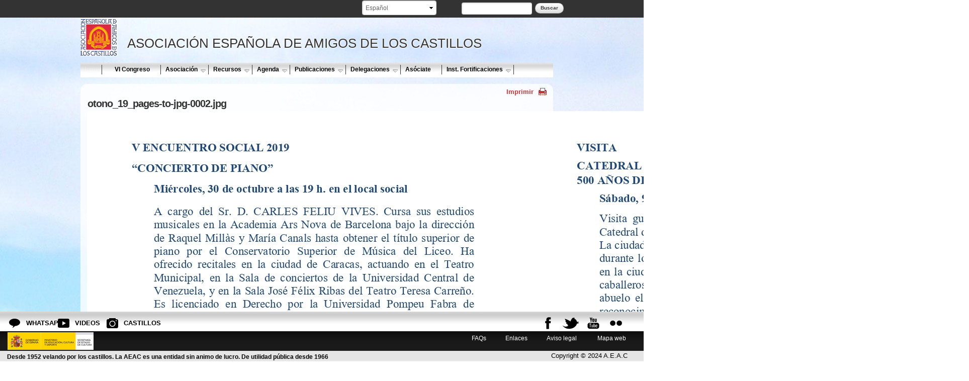

--- FILE ---
content_type: text/html; charset=utf-8
request_url: https://www.xn--castillosdeespaa-lub.es/es/file/otono19pages-jpg-0002jpg-0
body_size: 10797
content:


<!-- THEME DEBUG -->
<!-- CALL: theme('html') -->
<!-- FILE NAME SUGGESTIONS:
   * html--file--1024701.tpl.php
   * html--file--%.tpl.php
   * html--file.tpl.php
   x html.tpl.php
-->
<!-- BEGIN OUTPUT from 'sites/all/themes/castillos/templates/html.tpl.php' -->

<!DOCTYPE html PUBLIC "-//W3C//DTD XHTML 1.0 Transitional//EN" "http://www.w3.org/TR/xhtml1/DTD/xhtml1-transitional.dtd">

<html lang="es" dir="ltr">
  <head profile="http://www.w3.org/1999/xhtml/vocab">
    <meta http-equiv="Content-Type" content="text/html; charset=utf-8" />
<link rel="shortcut icon" href="https://www.xn--castillosdeespaa-lub.es/sites/castillosdeespana.es/files/favicon.ico" type="image/vnd.microsoft.icon" />
<meta name="viewport" content="width=device-width, initial-scale=1, maximum-scale=1, minimum-scale=1, user-scalable=no" />
<link href="https://www.xn--castillosdeespaa-lub.es/es/file/otono19pages-jpg-0002jpg-0" rel="alternate" hreflang="es" />
<link rel="canonical" href="https://www.xn--castillosdeespaa-lub.es/es/file/otono19pages-jpg-0002jpg-0" />
<link rel="shortlink" href="https://www.xn--castillosdeespaa-lub.es/es/file/1024701" />
<meta property="og:site_name" content="Asociación española de amigos de los Castillos, Castillos de España, Castillos medievales" />
<meta property="og:url" content="https://www.xn--castillosdeespaa-lub.es/es/file/otono19pages-jpg-0002jpg-0" />
<meta property="og:title" content="otono_19_pages-to-jpg-0002.jpg" />
<meta property="og:image:url" content="https://www.xn--castillosdeespaa-lub.es/sites/castillosdeespana.es/files/logo_castillos.jpg" />
<meta property="og:image:type" content="image/jpg" />
<meta name="twitter:card" content="summary" />
<meta name="twitter:title" content="otono_19_pages-to-jpg-0002.jpg | Asociación española de amigos de los Castillos, Castillos de España, Castillos medievales" />
<meta name="twitter:image" content="https://www.xn--castillosdeespaa-lub.es/sites/castillosdeespana.es/files/logo_castillos.jpg" />
<meta property="og:locale" content="es_ES" />
   
   

 <title>otono_19_pages-to-jpg-0002.jpg | Asociación española de amigos de los Castillos, Castillos de España, Castillos medievales</title> 
    

     




<link type="text/css" rel="stylesheet" href="https://www.xn--castillosdeespaa-lub.es/sites/castillosdeespana.es/files/css/css_xE-rWrJf-fncB6ztZfd2huxqgxu4WO-qwma6Xer30m4.css" media="all" />
<link type="text/css" rel="stylesheet" href="https://www.xn--castillosdeespaa-lub.es/sites/castillosdeespana.es/files/css/css_XdLsLy0vxOp002PH-qOlcsnHZmP6Y4FDzD1ii23inL0.css" media="all" />
<link type="text/css" rel="stylesheet" href="https://www.xn--castillosdeespaa-lub.es/sites/castillosdeespana.es/files/css/css_6nF0hUgQf6vatB3wDvfO1Q744ArO1nTW6qgZgv98I78.css" media="all" />
<link type="text/css" rel="stylesheet" href="https://www.xn--castillosdeespaa-lub.es/sites/castillosdeespana.es/files/css/css_RNN41rKGZWdN6MrEFC1hUK5_Xt7JfZSn8cMJUe2F3Z4.css" media="all" />

<!--[if (lt IE 9)&(!IEMobile)]>
<link type="text/css" rel="stylesheet" href="https://www.xn--castillosdeespaa-lub.es/sites/castillosdeespana.es/files/css/css_HgHJyFNyhnGCS_vQlzGQXoW5xyiyExtS5Ffjfqdu0Gs.css" media="all" />
<![endif]-->

<!--[if gte IE 9]><!-->
<link type="text/css" rel="stylesheet" href="https://www.xn--castillosdeespaa-lub.es/sites/castillosdeespana.es/files/css/css_vs3TV7KpyrB_tevCROpNTaUx6EZXvmnfksx5qwyUy20.css" media="all" />
<!--<![endif]-->
        <link href="https://www.xn--castillosdeespaa-lub.es/sites/all/themes/eturismo/css/print.css" rel="stylesheet" type="text/css" media="print"> 
    
      <script type="text/javascript" defer="defer" src="https://www.xn--castillosdeespaa-lub.es/sites/castillosdeespana.es/files/google_tag/ga4/google_tag.script.js?t98z5k"></script>
<script type="text/javascript" src="//code.jquery.com/jquery-1.5.2.min.js"></script>
<script type="text/javascript">
<!--//--><![CDATA[//><!--
window.jQuery || document.write("<script src='/sites/all/modules/contrib/jquery_update/replace/jquery/1.5/jquery.min.js'>\x3C/script>")
//--><!]]>
</script>
<script type="text/javascript" src="https://www.xn--castillosdeespaa-lub.es/misc/jquery.once.js?v=1.2"></script>
<script type="text/javascript" src="https://www.xn--castillosdeespaa-lub.es/misc/drupal.js?t98z5k"></script>
<script type="text/javascript" src="https://www.xn--castillosdeespaa-lub.es/sites/castillosdeespana.es/files/languages/es_9Jr8TnD3McH0SRqlixfV3xo8_eLwmPtu9bzhn-SLSOg.js?t98z5k"></script>
<script type="text/javascript" src="https://www.xn--castillosdeespaa-lub.es/sites/all/libraries/colorbox/jquery.colorbox-min.js?t98z5k"></script>
<script type="text/javascript" src="https://www.xn--castillosdeespaa-lub.es/sites/all/modules/contrib/colorbox/js/colorbox.js?t98z5k"></script>
<script type="text/javascript" src="https://www.xn--castillosdeespaa-lub.es/sites/all/modules/contrib/colorbox/styles/default/colorbox_style.js?t98z5k"></script>
<script type="text/javascript" src="https://www.xn--castillosdeespaa-lub.es/sites/all/modules/contrib/lightbox2/js/lightbox.js?t98z5k"></script>
<script type="text/javascript" src="https://www.xn--castillosdeespaa-lub.es/sites/all/modules/contrib/nice_menus/superfish/js/superfish.js?t98z5k"></script>
<script type="text/javascript" src="https://www.xn--castillosdeespaa-lub.es/sites/all/modules/contrib/nice_menus/superfish/js/jquery.bgiframe.min.js?t98z5k"></script>
<script type="text/javascript" src="https://www.xn--castillosdeespaa-lub.es/sites/all/modules/contrib/nice_menus/superfish/js/jquery.hoverIntent.minified.js?t98z5k"></script>
<script type="text/javascript" src="https://www.xn--castillosdeespaa-lub.es/sites/all/modules/contrib/nice_menus/nice_menus.js?t98z5k"></script>
<script type="text/javascript" src="https://www.xn--castillosdeespaa-lub.es/sites/all/modules/google_analytics/googleanalytics.js?t98z5k"></script>
<script type="text/javascript">
<!--//--><![CDATA[//><!--
(function(i,s,o,g,r,a,m){i["GoogleAnalyticsObject"]=r;i[r]=i[r]||function(){(i[r].q=i[r].q||[]).push(arguments)},i[r].l=1*new Date();a=s.createElement(o),m=s.getElementsByTagName(o)[0];a.async=1;a.src=g;m.parentNode.insertBefore(a,m)})(window,document,"script","//www.google-analytics.com/analytics.js","ga");ga("create", "UA-125721719-1", {"cookieDomain":"auto","allowLinker":true});ga("require", "linker");ga("linker:autoLink", ["www.castillosdeespana.es","  castillosdeespana.es","  xn--castillosdeespaa-lub.es","  www.xn--castillosdeespaa-lub.es","  castillosasociacion.es","  www.castillosasociacion.es"]);ga("set", "anonymizeIp", true);ga("send", "pageview");
//--><!]]>
</script>
<script type="text/javascript" src="https://www.xn--castillosdeespaa-lub.es/sites/all/modules/contrib/lang_dropdown/lang_dropdown.js?t98z5k"></script>
<script type="text/javascript" src="https://www.xn--castillosdeespaa-lub.es/sites/all/themes/omega/omega/js/jquery.formalize.js?t98z5k"></script>
<script type="text/javascript" src="https://www.xn--castillosdeespaa-lub.es/sites/all/themes/omega/omega/js/omega-mediaqueries.js?t98z5k"></script>
<script type="text/javascript" src="https://www.xn--castillosdeespaa-lub.es/sites/all/themes/eturismo/js/etur_gallery.js?t98z5k"></script>
<script type="text/javascript" src="https://www.xn--castillosdeespaa-lub.es/sites/all/themes/eturismo/js/etur_update_browser.js?t98z5k"></script>
<script type="text/javascript" src="https://www.xn--castillosdeespaa-lub.es/sites/all/themes/eturismo/js/etur_view_screen.js?t98z5k"></script>
<script type="text/javascript" src="https://www.xn--castillosdeespaa-lub.es/sites/all/themes/eturismo/js/etur_slider.js?t98z5k"></script>
<script type="text/javascript" src="https://www.xn--castillosdeespaa-lub.es/sites/all/themes/eturismo/js/etur_selection.js?t98z5k"></script>
<script type="text/javascript" src="https://www.xn--castillosdeespaa-lub.es/sites/all/themes/eturismo/js/etur_titles.js?t98z5k"></script>
<script type="text/javascript" src="https://www.xn--castillosdeespaa-lub.es/sites/all/themes/eturismo/js/jquery.easing.min.1.3.js?t98z5k"></script>
<script type="text/javascript" src="https://www.xn--castillosdeespaa-lub.es/sites/all/themes/eturismo/js/jquery.jcontent.0.8.js?t98z5k"></script>
<script type="text/javascript" src="https://www.xn--castillosdeespaa-lub.es/sites/all/themes/eturismo/js/jquery.jcontent.0.8.min.js?t98z5k"></script>
<script type="text/javascript">
<!--//--><![CDATA[//><!--
jQuery.extend(Drupal.settings, {"basePath":"\/","pathPrefix":"es\/","ajaxPageState":{"theme":"castillos","theme_token":"X9TwLCvSajV9k7tUYu2G8LukowLeuqX4GJS9LHOlS7U","js":{"https:\/\/www.xn--castillosdeespaa-lub.es\/sites\/castillosdeespana.es\/files\/google_tag\/ga4\/google_tag.script.js":1,"\/\/code.jquery.com\/jquery-1.5.2.min.js":1,"0":1,"misc\/jquery.once.js":1,"misc\/drupal.js":1,"public:\/\/languages\/es_9Jr8TnD3McH0SRqlixfV3xo8_eLwmPtu9bzhn-SLSOg.js":1,"sites\/all\/libraries\/colorbox\/jquery.colorbox-min.js":1,"sites\/all\/modules\/contrib\/colorbox\/js\/colorbox.js":1,"sites\/all\/modules\/contrib\/colorbox\/styles\/default\/colorbox_style.js":1,"sites\/all\/modules\/contrib\/lightbox2\/js\/lightbox.js":1,"sites\/all\/modules\/contrib\/nice_menus\/superfish\/js\/superfish.js":1,"sites\/all\/modules\/contrib\/nice_menus\/superfish\/js\/jquery.bgiframe.min.js":1,"sites\/all\/modules\/contrib\/nice_menus\/superfish\/js\/jquery.hoverIntent.minified.js":1,"sites\/all\/modules\/contrib\/nice_menus\/nice_menus.js":1,"sites\/all\/modules\/google_analytics\/googleanalytics.js":1,"1":1,"sites\/all\/modules\/contrib\/lang_dropdown\/lang_dropdown.js":1,"sites\/all\/themes\/omega\/omega\/js\/jquery.formalize.js":1,"sites\/all\/themes\/omega\/omega\/js\/omega-mediaqueries.js":1,"sites\/all\/themes\/eturismo\/js\/etur_gallery.js":1,"sites\/all\/themes\/eturismo\/js\/etur_update_browser.js":1,"sites\/all\/themes\/eturismo\/js\/etur_view_screen.js":1,"sites\/all\/themes\/eturismo\/js\/etur_slider.js":1,"sites\/all\/themes\/eturismo\/js\/etur_selection.js":1,"sites\/all\/themes\/eturismo\/js\/etur_titles.js":1,"sites\/all\/themes\/eturismo\/js\/jquery.easing.min.1.3.js":1,"sites\/all\/themes\/eturismo\/js\/jquery.jcontent.0.8.js":1,"sites\/all\/themes\/eturismo\/js\/jquery.jcontent.0.8.min.js":1},"css":{"modules\/system\/system.base.css":1,"modules\/system\/system.menus.css":1,"modules\/system\/system.messages.css":1,"modules\/system\/system.theme.css":1,"sites\/all\/modules\/contrib\/calendar\/css\/calendar_multiday.css":1,"sites\/all\/modules\/contrib\/date\/date_api\/date.css":1,"sites\/all\/modules\/contrib\/date\/date_popup\/themes\/datepicker.1.7.css":1,"modules\/field\/theme\/field.css":1,"modules\/node\/node.css":1,"modules\/search\/search.css":1,"modules\/user\/user.css":1,"sites\/all\/modules\/contrib\/youtube\/css\/youtube.css":1,"sites\/all\/modules\/contrib\/views\/css\/views.css":1,"sites\/all\/modules\/contrib\/media\/modules\/media_wysiwyg\/css\/media_wysiwyg.base.css":1,"sites\/all\/modules\/contrib\/colorbox\/styles\/default\/colorbox_style.css":1,"sites\/all\/modules\/contrib\/ctools\/css\/ctools.css":1,"sites\/all\/modules\/contrib\/lightbox2\/css\/lightbox.css":1,"sites\/all\/modules\/contrib\/nice_menus\/nice_menus.css":1,"sites\/all\/modules\/contrib\/nice_menus\/nice_menus_default.css":1,"sites\/all\/modules\/contrib\/lang_dropdown\/lang_dropdown.css":1,"sites\/all\/themes\/omega\/alpha\/css\/alpha-reset.css":1,"sites\/all\/themes\/omega\/alpha\/css\/alpha-mobile.css":1,"sites\/all\/themes\/omega\/alpha\/css\/alpha-alpha.css":1,"sites\/all\/themes\/omega\/omega\/css\/formalize.css":1,"sites\/all\/themes\/omega\/omega\/css\/omega-text.css":1,"sites\/all\/themes\/omega\/omega\/css\/omega-branding.css":1,"sites\/all\/themes\/omega\/omega\/css\/omega-menu.css":1,"sites\/all\/themes\/omega\/omega\/css\/omega-forms.css":1,"sites\/all\/themes\/omega\/omega\/css\/omega-visuals.css":1,"sites\/all\/themes\/castillos\/css\/global.css":1,"ie::normal::sites\/all\/themes\/eturismo\/css\/eturismo-alpha-default.css":1,"ie::normal::sites\/all\/themes\/eturismo\/css\/eturismo-alpha-default-normal.css":1,"ie::normal::sites\/all\/themes\/castillos\/css\/castillos-alpha-default.css":1,"ie::normal::sites\/all\/themes\/castillos\/css\/castillos-alpha-default-normal.css":1,"ie::normal::sites\/all\/themes\/omega\/alpha\/css\/grid\/alpha_default\/normal\/alpha-default-normal-12.css":1,"narrow::sites\/all\/themes\/eturismo\/css\/eturismo-alpha-default.css":1,"narrow::sites\/all\/themes\/eturismo\/css\/eturismo-alpha-default-narrow.css":1,"narrow::sites\/all\/themes\/castillos\/css\/castillos-alpha-default.css":1,"narrow::sites\/all\/themes\/castillos\/css\/castillos-alpha-default-narrow.css":1,"sites\/all\/themes\/omega\/alpha\/css\/grid\/alpha_default\/narrow\/alpha-default-narrow-12.css":1,"normal::sites\/all\/themes\/eturismo\/css\/eturismo-alpha-default.css":1,"normal::sites\/all\/themes\/eturismo\/css\/eturismo-alpha-default-normal.css":1,"normal::sites\/all\/themes\/castillos\/css\/castillos-alpha-default.css":1,"normal::sites\/all\/themes\/castillos\/css\/castillos-alpha-default-normal.css":1,"sites\/all\/themes\/omega\/alpha\/css\/grid\/alpha_default\/normal\/alpha-default-normal-12.css":1}},"colorbox":{"opacity":"0.85","current":"{current} of {total}","previous":"\u00ab Prev","next":"Next \u00bb","close":"Cerrar","maxWidth":"98%","maxHeight":"98%","fixed":true,"mobiledetect":true,"mobiledevicewidth":"480px"},"lightbox2":{"rtl":"0","file_path":"\/(\\w\\w\/)public:\/","default_image":"\/sites\/all\/modules\/contrib\/lightbox2\/images\/brokenimage.jpg","border_size":10,"font_color":"000","box_color":"fff","top_position":"","overlay_opacity":"0.8","overlay_color":"000","disable_close_click":true,"resize_sequence":0,"resize_speed":400,"fade_in_speed":400,"slide_down_speed":600,"use_alt_layout":false,"disable_resize":false,"disable_zoom":false,"force_show_nav":false,"show_caption":true,"loop_items":false,"node_link_text":"View Image Details","node_link_target":false,"image_count":"Imagen !current de !total","video_count":"Video !current of !total","page_count":"Page !current of !total","lite_press_x_close":"press \u003Ca href=\u0022#\u0022 onclick=\u0022hideLightbox(); return FALSE;\u0022\u003E\u003Ckbd\u003Ex\u003C\/kbd\u003E\u003C\/a\u003E to close","download_link_text":"","enable_login":false,"enable_contact":false,"keys_close":"c x 27","keys_previous":"p 37","keys_next":"n 39","keys_zoom":"z","keys_play_pause":"32","display_image_size":"original","image_node_sizes":"()","trigger_lightbox_classes":"","trigger_lightbox_group_classes":"","trigger_slideshow_classes":"","trigger_lightframe_classes":"","trigger_lightframe_group_classes":"","custom_class_handler":0,"custom_trigger_classes":"","disable_for_gallery_lists":true,"disable_for_acidfree_gallery_lists":true,"enable_acidfree_videos":true,"slideshow_interval":5000,"slideshow_automatic_start":true,"slideshow_automatic_exit":true,"show_play_pause":true,"pause_on_next_click":false,"pause_on_previous_click":true,"loop_slides":false,"iframe_width":600,"iframe_height":400,"iframe_border":1,"enable_video":false,"useragent":"Mozilla\/5.0 (Macintosh; Intel Mac OS X 10_15_7) AppleWebKit\/537.36 (KHTML, like Gecko) Chrome\/131.0.0.0 Safari\/537.36; ClaudeBot\/1.0; +claudebot@anthropic.com)"},"nice_menus_options":{"delay":"1000","speed":"fast"},"googleanalytics":{"trackOutbound":1,"trackMailto":1,"trackDownload":1,"trackDownloadExtensions":"7z|aac|arc|arj|asf|asx|avi|bin|csv|doc(x|m)?|dot(x|m)?|exe|flv|gif|gz|gzip|hqx|jar|jpe?g|js|mp(2|3|4|e?g)|mov(ie)?|msi|msp|pdf|phps|png|ppt(x|m)?|pot(x|m)?|pps(x|m)?|ppam|sld(x|m)?|thmx|qtm?|ra(m|r)?|sea|sit|tar|tgz|torrent|txt|wav|wma|wmv|wpd|xls(x|m|b)?|xlt(x|m)|xlam|xml|z|zip","trackColorbox":1,"trackDomainMode":"2","trackCrossDomains":["www.castillosdeespana.es","  castillosdeespana.es","  xn--castillosdeespaa-lub.es","  www.xn--castillosdeespaa-lub.es","  castillosasociacion.es","  www.castillosasociacion.es"]},"eTurismo":{"etur_lang":"es"},"urlIsAjaxTrusted":{"\/es\/file\/otono19pages-jpg-0002jpg-0":true},"omega":{"layouts":{"primary":"normal","order":["narrow","normal"],"queries":{"narrow":"all and (min-width: 740px) and (min-device-width: 740px), (max-device-width: 800px) and (min-width: 740px) and (orientation:landscape)","normal":"all and (min-width: 980px) and (min-device-width: 980px), all and (max-device-width: 1024px) and (min-width: 1024px) and (orientation:landscape)"}}}});
//--><!]]>
</script>
    <!--[if lt IE 9]><script src="//html5shiv.googlecode.com/svn/trunk/html5.js"></script><![endif]-->
    <script async src="https://pagead2.googlesyndication.com/pagead/js/adsbygoogle.js?client=ca-pub-9259349690512414" crossorigin="anonymous"></script>
  </head>
  <body class="html not-front not-logged-in no-sidebars page-file page-file- page-file-1024701 i18n-es context-file">
    <div id="skip-link">
      <a href="#main-content" class="element-invisible element-focusable">Pasar al contenido principal</a>
    </div>
    

<!-- THEME DEBUG -->
<!-- CALL: theme('region') -->
<!-- FILE NAME SUGGESTIONS:
   * region--page-top.tpl.php
   x region.tpl.php
-->
<!-- BEGIN OUTPUT from 'sites/all/themes/omega/omega/templates/region.tpl.php' -->
<div class="region region-page-top" id="region-page-top">
  <div class="region-inner region-page-top-inner">
    <noscript aria-hidden="true"><iframe src="https://www.googletagmanager.com/ns.html?id=GTM-56ZBTMS" height="0" width="0" style="display:none;visibility:hidden"></iframe></noscript>
  </div>
</div>
<!-- END OUTPUT from 'sites/all/themes/omega/omega/templates/region.tpl.php' -->

    <div class="btn_background">Ver fondo</div>
    <div class="btn_background_display">Ver Web</div>
    

<!-- THEME DEBUG -->
<!-- CALL: theme('page') -->
<!-- FILE NAME SUGGESTIONS:
   * page--file--1024701.tpl.php
   * page--file--%.tpl.php
   * page--file.tpl.php
   x page.tpl.php
-->
<!-- BEGIN OUTPUT from 'sites/all/themes/eturismo/templates/page.tpl.php' -->
<div class="animacion_img">  
    <img src="https://www.xn--castillosdeespaa-lub.es/sites/castillosdeespana.es/files/styles/original/public/images/fondo_img_0.jpg?itok=VE6foVtC" width="100%" height="100%" class="foto1" id="foto1" alt="bg1">  
</div>  
<div class="page clearfix" id="page">
      

<!-- THEME DEBUG -->
<!-- CALL: theme('section') -->
<!-- FILE NAME SUGGESTIONS:
   x section--header.tpl.php
   * section.tpl.php
-->
<!-- BEGIN OUTPUT from 'sites/all/themes/omega/omega/templates/section--header.tpl.php' -->
<header id="section-header" class="section section-header">
  

<!-- THEME DEBUG -->
<!-- CALL: theme('zone') -->
<!-- FILE NAME SUGGESTIONS:
   * zone--branding.tpl.php
   x zone.tpl.php
-->
<!-- BEGIN OUTPUT from 'sites/all/themes/omega/alpha/templates/zone.tpl.php' -->
<div id="zone-branding-wrapper" class="zone-wrapper zone-branding-wrapper clearfix">  
  <div id="zone-branding" class="zone zone-branding clearfix container-12">
    

<!-- THEME DEBUG -->
<!-- CALL: theme('region') -->
<!-- FILE NAME SUGGESTIONS:
   x region--user-second.tpl.php
   * region.tpl.php
-->
<!-- BEGIN OUTPUT from 'sites/all/themes/castillos/templates/region--user-second.tpl.php' -->
<div class="grid-12 region region-user-second" id="region-user-second">
  <div class="region-inner region-user-second-inner">
          <div class="branding-data clearfix">
                            <hgroup class="site-name-slogan">        
                                                        <h1 class="site-name">&nbsp;</h1>
                                    </hgroup>
              </div>
        

<!-- THEME DEBUG -->
<!-- CALL: theme('block') -->
<!-- FILE NAME SUGGESTIONS:
   * block--search--form.tpl.php
   * block--search.tpl.php
   * block--user-second.tpl.php
   x block.tpl.php
-->
<!-- BEGIN OUTPUT from 'sites/all/themes/omega/omega/templates/block.tpl.php' -->
<div class="block block-search block-form block-search-form odd block-without-title" id="block-search-form">
  <div class="block-inner clearfix">
                
    <div class="content clearfix">
      <form action="/es/file/otono19pages-jpg-0002jpg-0" method="post" id="search-block-form" accept-charset="UTF-8"><div>

<!-- THEME DEBUG -->
<!-- CALL: theme('search_block_form') -->
<!-- BEGIN OUTPUT from 'modules/search/search-block-form.tpl.php' -->
<div class="container-inline">
      <h2 class="element-invisible">Formulario de búsqueda</h2>
    <div class="form-item form-type-textfield form-item-search-block-form">
  <label class="element-invisible" for="edit-search-block-form--2">Buscar </label>
 <input title="Escriba lo que quiere buscar." type="text" id="edit-search-block-form--2" name="search_block_form" value="" size="15" maxlength="128" class="form-text" />
</div>
<div class="form-actions form-wrapper" id="edit-actions"><input type="submit" id="edit-submit" name="op" value="Buscar" class="form-submit" /></div><input type="hidden" name="form_build_id" value="form-1Bn05rgwT0h_X5T0j-6jQDTi8ZNhY13E5SKpr2-uD0Q" />
<input type="hidden" name="form_id" value="search_block_form" />
</div>

<!-- END OUTPUT from 'modules/search/search-block-form.tpl.php' -->

</div></form>    </div>
  </div>
</div>
<!-- END OUTPUT from 'sites/all/themes/omega/omega/templates/block.tpl.php' -->



<!-- THEME DEBUG -->
<!-- CALL: theme('block') -->
<!-- FILE NAME SUGGESTIONS:
   * block--lang-dropdown--language.tpl.php
   * block--lang-dropdown.tpl.php
   * block--user-second.tpl.php
   x block.tpl.php
-->
<!-- BEGIN OUTPUT from 'sites/all/themes/omega/omega/templates/block.tpl.php' -->
<div class="block block-lang-dropdown block-language block-lang-dropdown-language even block-without-title" id="block-lang-dropdown-language">
  <div class="block-inner clearfix">
                
    <div class="content clearfix">
      <form class="lang_dropdown_form language" id="lang_dropdown_form_language" action="/es/file/otono19pages-jpg-0002jpg-0" method="post" accept-charset="UTF-8"><div><div class="form-item form-type-select form-item-lang-dropdown-select">
 <select class="lang-dropdown-select-element form-select" id="lang-dropdown-select-language" style="width:148px" name="lang_dropdown_select"><option value="es" selected="selected">Español</option></select>
</div>
<input type="hidden" name="es" value="/es/file/otono19pages-jpg-0002jpg-0" />
<noscript><div>
<input type="submit" id="edit-submit--2" name="op" value="Ir" class="form-submit" />
</div></noscript><input type="hidden" name="form_build_id" value="form-GIEuHqBmmRTLSho3qft4n_hTRlCIX1RVPZR58Y_bQIQ" />
<input type="hidden" name="form_id" value="lang_dropdown_form" />
</div></form>    </div>
  </div>
</div>
<!-- END OUTPUT from 'sites/all/themes/omega/omega/templates/block.tpl.php' -->

  </div>
</div>
<!-- END OUTPUT from 'sites/all/themes/castillos/templates/region--user-second.tpl.php' -->

  </div>
</div>
<!-- END OUTPUT from 'sites/all/themes/omega/alpha/templates/zone.tpl.php' -->



<!-- THEME DEBUG -->
<!-- CALL: theme('zone') -->
<!-- FILE NAME SUGGESTIONS:
   * zone--menu.tpl.php
   x zone.tpl.php
-->
<!-- BEGIN OUTPUT from 'sites/all/themes/omega/alpha/templates/zone.tpl.php' -->
<div id="zone-menu-wrapper" class="zone-wrapper zone-menu-wrapper clearfix">  
  <div id="zone-menu" class="zone zone-menu clearfix container-12">
    

<!-- THEME DEBUG -->
<!-- CALL: theme('region') -->
<!-- FILE NAME SUGGESTIONS:
   x region--branding.tpl.php
   * region.tpl.php
-->
<!-- BEGIN OUTPUT from 'sites/all/themes/eturismo/templates/region--branding.tpl.php' -->
<div class="grid-12 region region-branding" id="region-branding">
  <div class="region-inner region-branding-inner">
      <div class="branding-data clearfix">
                                    <div class="logo-img-first">
              <a href="/es" title="Asociación española de amigos de los Castillos, Castillos de España, Castillos medievales"><img src="https://www.xn--castillosdeespaa-lub.es/sites/castillosdeespana.es/files/logo_castillos.jpg" alt="Asociación española de amigos de los Castillos, Castillos de España, Castillos medievales"/></a>
            </div>
            
                          
                      
        
        
                      
        
        
            
                                                          <div class="site-name-slogan_shadow">ASOCIACIÓN ESPAÑOLA DE AMIGOS DE LOS CASTILLOS</div>
                          </div>
    
      </div>
</div>
<!-- END OUTPUT from 'sites/all/themes/eturismo/templates/region--branding.tpl.php' -->



<!-- THEME DEBUG -->
<!-- CALL: theme('region') -->
<!-- FILE NAME SUGGESTIONS:
   x region--menu.tpl.php
   * region.tpl.php
-->
<!-- BEGIN OUTPUT from 'sites/all/themes/castillos/templates/region--menu.tpl.php' -->
<div class="grid-12 region region-menu" id="region-menu">
  <div class="region-inner region-menu-inner">
    

<!-- THEME DEBUG -->
<!-- CALL: theme('block') -->
<!-- FILE NAME SUGGESTIONS:
   * block--nice-menus--1.tpl.php
   * block--nice-menus.tpl.php
   * block--menu.tpl.php
   x block.tpl.php
-->
<!-- BEGIN OUTPUT from 'sites/all/themes/omega/omega/templates/block.tpl.php' -->
<div class="block block-nice-menus block-1 block-nice-menus-1 odd block-without-title" id="block-nice-menus-1">
  <div class="block-inner clearfix">
                
    <div class="content clearfix">
      <ul class="nice-menu nice-menu-down" id="nice-menu-1"><li class="menu-230 menu-path-front  first   odd  "><a href="/es">Home</a></li>
<li class="menu-7122 menu-path-node-1026646   even  "><a href="/es/VICIC-FF">VI Congreso</a></li>
<li class="menu-490 menuparent  menu-path-nolink   odd   nolink"><a href="#">Asociación</a href="#"><ul><li class="menu-4273 menu-path-node-540  first   odd  "><a href="/es/content/quienes-somos" title="">Quiénes Somos</a></li>
<li class="menu-4274 menu-path-node-542   even  "><a href="/es/content/donde-estamos">Dónde Estamos</a></li>
<li class="menu-2890 menu-path-node-552   odd  "><a href="/es/content/nuestra-historia">Nuestra Historia</a></li>
<li class="menu-2892 menuparent  menu-path-nolink   even   nolink"><a href="#">Funcionamiento Interno</a href="#"><ul><li class="menu-4925 menu-path-node-553  first   odd  "><a href="/es/content/estatutos">Estatutos</a></li>
<li class="menu-4926 menu-path-node-561   even   last "><a href="/es/content/memoria-anual-de-actividades" title="">Memorias Anuales</a></li>
</ul></li>
<li class="menu-4792 menu-path-node-578   odd  "><a href="/es/content/castillo-de-villafuerte-de-esgueva-y-la-aeac">Castillo Villafuerte</a></li>
<li class="menu-4361 menu-path-node-589   even  "><a href="/es/content/productos">Productos</a></li>
<li class="menu-3409 menuparent  menu-path-nolink   odd   nolink"><a href="#">Proyectos</a href="#"><ul><li class="menu-5886 menu-path-node-576  first   odd  "><a href="/es/content/planes-directores-de-restauracion-y-entorno">Información</a></li>
<li class="menu-5887 menu-path-proyectos   even   last "><a href="/es/proyectos" title="">Buscador</a></li>
</ul></li>
<li class="menu-6823 menuparent  menu-path-node-1020443   even  "><a href="/es/ibi2015" title="">Propietarios</a><ul><li class="menu-7109 menu-path-node-1025729  first   odd  "><a href="/es/FundacionCasasHistorica%26Airbnb">PREMIO CASAS HISTÓRICAS</a></li>
<li class="menu-6824 menu-path-node-1020443   even  "><a href="/es/ibi2015">INFORMACIÓN PARA PROPIETARIOS DE CASTILLOS- IMPUESTO IBI- EXENCIONES</a></li>
<li class="menu-7125 menu-path-node-1026784   odd   last "><a href="/es/content/house-castle-red-pan-europea-de-castillos" title="Red Pan Europea de Castillos">House of the Castle. Red Pan Europea de Castillos</a></li>
</ul></li>
<li class="menu-6828 menuparent  menu-path-node-1021250   odd  "><a href="/es/AEACinvestigacion">Sección investigación</a><ul><li class="menu-6831 menu-path-node-1021253  first   odd   last "><a href="/es/infogrupo">Información grupo</a></li>
</ul></li>
<li class="menu-7053 menu-path-node-1023855   even  "><a href="/es/content/colaboradores">Colaboradores</a></li>
<li class="menu-7127 menuparent  menu-path-node-1027218   odd  "><a href="/es/content/navidad-2024" title="">NAVIDAD 2025</a><ul><li class="menu-7128 menu-path-node-1027217  first   odd  "><a href="/es/loterianavidad2025">Lotería de Navidad de la AEAC - 2025</a></li>
<li class="menu-7129 menu-path-node-1027168   even   last "><a href="/es/puzlecastillero">PUZLE CASTILLERO</a></li>
</ul></li>
<li class="menu-5062 menu-path-node-640   even   last "><a href="/es/content/entidades-patrocinadoras">Promotores</a></li>
</ul></li>
<li class="menu-488 menuparent  menu-path-nolink   even   nolink"><a href="#">Recursos</a href="#"><ul><li class="menu-3146 menu-path-buscador-castillos  first   odd  "><a href="/es/buscador-castillos" title="">Inventario de castillos</a></li>
<li class="menu-3417 menu-path-diccionario   even  "><a href="/es/diccionario" title="">Diccionario</a></li>
<li class="menu-4791 menuparent  menu-path-nolink   odd   nolink"><a href="#">Biblioteca</a href="#"><ul><li class="menu-4793 menu-path-node-555  first   odd  "><a href="/es/content/biblioteca-federico-bordeje">Biblioteca Federico Bordejé</a></li>
<li class="menu-4794 menu-path-node-554   even  "><a href="/es/content/bibliografia-general" title="">Bibliografía General</a></li>
<li class="menu-4795 menu-path-node-568   odd  "><a href="/es/content/biblioteca-virtual">Biblioteca Virtual</a></li>
<li class="menu-4796 menu-path-node-559   even  "><a href="/es/content/historia-de-la-biblioteca" title="">Historia</a></li>
<li class="menu-4797 menu-path-node-561   odd   last "><a href="/es/content/memoria-anual-de-actividades">Actividades</a></li>
</ul></li>
<li class="menu-7112 menu-path-node-1025774   even  "><a href="/es/bibliotecadigitalAEAC">Biblioteca digital de la AEAC</a></li>
<li class="menu-6829 menuparent  menu-path-node-1021251   odd   last "><a href="/es/recursosinvestigaci%C3%B3n">Recursos para investigar</a><ul><li class="menu-6830 menu-path-node-1021252  first   odd  "><a href="/es/content/recursos-generales">Recursos Generales</a></li>
<li class="menu-6832 menu-path-node-1021254   even  "><a href="/es/rComAuton">Recursos por Com. Autónomas</a></li>
<li class="menu-6833 menu-path-node-1021255   odd  "><a href="/es/content/archivos-fotograficos">Archivos fotográficos</a></li>
<li class="menu-6835 menu-path-node-1021407   even  "><a href="/es/content/mapasplanos">Mapas/Planos</a></li>
<li class="menu-6836 menu-path-node-1021408   odd   last "><a href="/es/content/archivos-fisicos">Archivos físicos</a></li>
</ul></li>
</ul></li>
<li class="menu-486 menuparent  menu-path-nolink   odd   nolink"><a href="#">Agenda</a href="#"><ul><li class="menu-727 menu-path-news  first   odd  "><a href="/es/news" title="">Actualidad</a></li>
<li class="menu-729 menu-path-agenda   even  "><a href="/es/agenda" title="">Viajes Culturales</a></li>
<li class="menu-3411 menu-path-programa-actos   odd  "><a href="/es/programa-actos" title="">Programa Actos</a></li>
<li class="menu-6818 menuparent  menu-path-nolink   even   nolink"><a href="#">Cursos</a href="#"><ul><li class="menu-6896 menuparent  menu-path-node-1022278  first   odd  "><a href="/es/programasoria">Fortificaciones de Soria</a><ul><li class="menu-6898 menu-path-node-1022292  first   odd  "><a href="/es/1SoriaPrehistoriayRoma">2 Prehistoria y romanización</a></li>
<li class="menu-6899 menu-path-node-1022293   even  "><a href="/es/2alandalusSoria">3 Al-Andalus</a></li>
<li class="menu-6900 menu-path-node-1022294   odd  "><a href="/es/soriacobos">4 Siglos X al XVI</a></li>
<li class="menu-6901 menu-path-node-1022279   even   last "><a href="/es/Soria">5 Viaje tierras de Soria</a></li>
</ul></li>
<li class="menu-6826 menu-path-node-1021098   even  "><a href="/es/CarlosV">IV CURSO- CARLOS V, IMPERIO, DEFENSAS Y ARQUITECTURA</a></li>
<li class="menu-6819 menu-path-node-1019804   odd  "><a href="/es/content/IIIcurso-aeac-castillosisabel">III Curso- Los castillos de Isabel</a></li>
<li class="menu-6820 menu-path-node-1019806   even   last "><a href="/es/content/ii-curso-de-castellologia" title="castillos en la batalla de las Navas de Tolosa">Anteriores cursos</a></li>
</ul></li>
<li class="menu-7104 menuparent  menu-path-nolink   odd   nolink"><a href="#">Exposiciones</a href="#"><ul><li class="menu-7103 menu-path-node-1021651  first   odd  "><a href="/es/expoADE">Exposición Arquitectura Defensiva en España</a></li>
<li class="menu-7113 menu-path-node-1025779   even  "><a href="/es/EXPOmiradashistoria">Exposición imágenes de viajeros y Toledo</a></li>
<li class="menu-7105 menuparent  menu-path-nolink   odd   last  nolink"><a href="#">En la Sala Marqués de Sales- AEAC</a href="#"><ul><li class="menu-7106 menu-path-node-1025608  first   odd  "><a href="/es/JorgeexpoAcuarelas">Exposición &quot;Los viajes y los colores- Jorge Jiménez&quot;</a></li>
<li class="menu-7108 menu-path-node-1021531   even  "><a href="/es/content/inauguracion-exposicion-castillos-de-valladolid">Exposición castillos de Valladolid (Portillo)</a></li>
<li class="menu-6897 menu-path-node-1022290   odd  "><a href="/es/inauguracionexpotorresSoria">Exposición &quot;Atalayas y torreones de Soria&quot;</a></li>
<li class="menu-7107 menu-path-node-1022110   even   last "><a href="/es/exposicioncastillosdeburgos">Exposición Castillos de Burgos y la Guerra de Independencia</a></li>
</ul></li>
</ul></li>
<li class="menu-3416 menuparent  menu-path-nolink   even   last  nolink"><a href="#">Premios</a href="#"><ul><li class="menu-6817 menu-path-node-1019731  first   odd  "><a href="/es/content/concursofoto_jlmoro">Premio foto Moro</a></li>
<li class="menu-6894 menu-path-node-1022182   even  "><a href="/es/dibujatucastillo">Concurso infantil &quot;Dibuja tu castillo&quot;</a></li>
<li class="menu-4798 menu-path-node-632   odd  "><a href="/es/content/galardones-concedidos-por-la-aeac-desde-1958">Premios Entregados</a></li>
<li class="menu-4799 menu-path-node-631   even   last "><a href="/es/content/algunos-premios-recibidos-por-la-aeac">Premios Recibidos</a></li>
</ul></li>
</ul></li>
<li class="menu-3515 menuparent  menu-path-nolink   even   nolink"><a href="#">Publicaciones</a href="#"><ul><li class="menu-5058 menu-path-node-635  first   odd  "><a href="/es/content/publicaciones-de-la-aeac">Nuestras publicaciones</a></li>
<li class="menu-5131 menu-path-node-658   even  "><a href="/es/content/catalogos-de-la-aeac">Libros</a></li>
<li class="menu-6980 menu-path-node-1022689   odd  "><a href="/es/NboletinAEAC" title="Nuevo Boletín de la Asociación Española de Amigos de los Castillos">Nuevo Boletín AEAC</a></li>
<li class="menu-6973 menu-path-node-1022444   even   last "><a href="/es/revista" title="Revista Castillos de España- Web raíz">Revista Castillos de España</a></li>
</ul></li>
<li class="menu-6798 menuparent  menu-path-castillosdeespañaes-es-content-delegaciones   odd  "><a href="http://www.castillosdeespaña.es/es/content/delegaciones" title="Espacio dedicado a la entrada de información de las diferentes delegaciones de la AEAC por España.">Delegaciones</a><ul><li class="menu-6800 menu-path-node-1019710  first   odd  "><a href="/es/Delegacion_Almeria">Almería (A. Alcazaba)</a></li>
<li class="menu-6799 menu-path-node-1019709   even  "><a href="/es/Delegacion_Aragon">ARCA (Aragón)</a></li>
<li class="menu-6801 menu-path-node-1019711   odd  "><a href="/es/Delegacion_Baleares">Baleares</a></li>
<li class="menu-6802 menu-path-node-1019712   even  "><a href="/es/Delegacion_Catalu%C3%B1a">Cataluña</a></li>
<li class="menu-6803 menu-path-node-1019713   odd  "><a href="/es/Delegacion_Burgos">Burgos</a></li>
<li class="menu-6804 menu-path-node-1019714   even  "><a href="/es/Delegacion_Cadiz">Cádiz</a></li>
<li class="menu-6805 menu-path-node-1019715   odd  "><a href="/es/Delegacion_Castellon">Castellón</a></li>
<li class="menu-6806 menu-path-node-1019716   even  "><a href="/es/Delegacion_Ceuta">Ceuta</a></li>
<li class="menu-6964 menuparent  menu-path-node-1022366   odd  "><a href="/es/DCiudadReal">Ciudad Real</a><ul><li class="menu-6971 menu-path-node-1022485  first   odd   last "><a href="/es/reCiudadReal">Reinauguración delegación de Ciudad Real</a></li>
</ul></li>
<li class="menu-6807 menu-path-node-1019717   even  "><a href="/es/Delegacion_Cordoba">Córdoba</a></li>
<li class="menu-6808 menu-path-node-1019718   odd  "><a href="/es/Delegacion_Guadalajara">Guadalajara</a></li>
<li class="menu-6891 menu-path-node-1022034   even  "><a href="/es/DelegacionIllora">Íllora</a></li>
<li class="menu-6809 menu-path-node-1019719   odd  "><a href="/es/Delegacion_Jaen">Jaén (T. Homenaje)</a></li>
<li class="menu-6811 menu-path-node-1019721   even  "><a href="/es/Delegacion_LaRioja">La Rioja</a></li>
<li class="menu-6810 menu-path-node-1019720   odd  "><a href="/es/Delegacion_Lugo">Lugo</a></li>
<li class="menu-6812 menu-path-node-1019722   even  "><a href="/es/Delegacion_Murcia">Región de Murcia</a></li>
<li class="menu-6813 menu-path-node-1019723   odd  "><a href="/es/Delegacion_Navarra">Navarra</a></li>
<li class="menu-6982 menu-path-node-1022807   even  "><a href="/es/castillospalencia">Palencia</a></li>
<li class="menu-6825 menu-path-node-1021026   odd  "><a href="/es/Delegaci%C3%B3nPortillo">Portillo (Valladolid)</a></li>
<li class="menu-6814 menu-path-node-1019724   even  "><a href="/es/Delegacion_Valencia">Valencia</a></li>
<li class="menu-6815 menu-path-node-1019725   odd   last "><a href="/es/Delegacion_Valladolid">Valladolid</a></li>
</ul></li>
<li class="menu-6895 menu-path-node-577   even  "><a href="/es/content/asociate-como-asociarse-la-aeac">Asóciate</a></li>
<li class="menu-6968 menuparent  menu-path-node-1022419   odd   last "><a href="/es/IEF">Inst. Fortificaciones</a><ul><li class="menu-7124 menuparent  menu-path-node-1026735  first   odd  "><a href="/es/Congresos">Congresos AEAC</a><ul><li class="menu-7123 menu-path-node-1025299  first   odd   last "><a href="/es/VCC-AmadorRuibal">V Congreso de Castellología. HAR</a></li>
</ul></li>
<li class="menu-6976 menuparent  menu-path-https--castillosdeespañaes-es-cursorestauracion   even  "><a href="https://www.castillosdeespaña.es/es/cursorestauracion" title="">Cursos generales</a><ul><li class="menu-7054 menu-path-node-1024328  first   odd  "><a href="/es/CVcastillosyfortificacionesEsp">2021 Curso virtual castillos en España</a></li>
<li class="menu-6978 menu-path-node-1022687   even  "><a href="/es/content/cursos-generales-ief-2019" title="Cursos generales IEF 2019">2019</a></li>
<li class="menu-6979 menu-path-node-1022688   odd   last "><a href="/es/content/cursos-ief-2018">2018</a></li>
</ul></li>
<li class="menu-6969 menuparent  menu-path-node-1022450   odd   last "><a href="/es/IEF-cespecializacion">C. Especialización</a><ul><li class="menu-7148 menu-path-https--xn--castillosdeespaa-lubes-es-SeminarioIPCE-MC-IEF-AEAC  first   odd  "><a href="https://www.xn--castillosdeespaa-lub.es/es/SeminarioIPCE/MC-IEF/AEAC" title="">2025. Sept Curso la Propiedad de los castillos IPCE-AEAC </a></li>
<li class="menu-6970 menu-path-node-1022461   even  "><a href="/es/content/curso1docalumno">1. Curso Fortificación Edad Media Penínsular</a></li>
<li class="menu-6972 menu-path-node-1022565   odd  "><a href="/es/cursoguerracivilmadrid">2. Curso Guerra Civil en Madrid</a></li>
<li class="menu-6977 menu-path-node-1022655   even   last "><a href="/es/cursorestauracion">3. Curso intro restauración del Patrimonio Fortificado</a></li>
</ul></li>
</ul></li>
</ul>
    </div>
  </div>
</div>
<!-- END OUTPUT from 'sites/all/themes/omega/omega/templates/block.tpl.php' -->

  </div>
</div>

<!-- END OUTPUT from 'sites/all/themes/castillos/templates/region--menu.tpl.php' -->

  </div>
</div>
<!-- END OUTPUT from 'sites/all/themes/omega/alpha/templates/zone.tpl.php' -->

</header>
<!-- END OUTPUT from 'sites/all/themes/omega/omega/templates/section--header.tpl.php' -->

        

<!-- THEME DEBUG -->
<!-- CALL: theme('section') -->
<!-- FILE NAME SUGGESTIONS:
   * section--content.tpl.php
   x section.tpl.php
-->
<!-- BEGIN OUTPUT from 'sites/all/themes/omega/omega/templates/section.tpl.php' -->
<section id="section-content" class="section section-content">
  

<!-- THEME DEBUG -->
<!-- CALL: theme('zone') -->
<!-- FILE NAME SUGGESTIONS:
   x zone--content.tpl.php
   * zone.tpl.php
-->
<!-- BEGIN OUTPUT from 'sites/all/themes/eturismo/templates/zone--content.tpl.php' -->
<div id="zone-content-wrapper" class="zone-wrapper zone-content-wrapper clearfix">  
  <div id="zone-content" class="zone zone-content clearfix container-12">    
          <div id="breadcrumb" class="grid-12"><!--<h2 class="element-invisible">Se encuentra usted aquí</h2><div class="breadcrumb"><a href="/es">Inicio</a></div>-->
      <div class="imprimir"><a href="javascript:window.print();">Imprimir</a></div>
      </div>
    
        

<!-- THEME DEBUG -->
<!-- CALL: theme('region') -->
<!-- FILE NAME SUGGESTIONS:
   x region--content.tpl.php
   * region.tpl.php
-->
<!-- BEGIN OUTPUT from 'sites/all/themes/eturismo/templates/region--content.tpl.php' -->
<div class="grid-12 region region-content" id="region-content">
  <div class="region-inner region-content-inner">
    <a id="main-content"></a>
                <h2 class="title" id="page-title">otono_19_pages-to-jpg-0002.jpg</h2>
                        

<!-- THEME DEBUG -->
<!-- CALL: theme('block') -->
<!-- FILE NAME SUGGESTIONS:
   * block--system--main.tpl.php
   * block--system.tpl.php
   * block--content.tpl.php
   x block.tpl.php
-->
<!-- BEGIN OUTPUT from 'sites/all/themes/omega/omega/templates/block.tpl.php' -->
<div class="block block-system block-main block-system-main odd block-without-title" id="block-system-main">
  <div class="block-inner clearfix">
                
    <div class="content clearfix">
      

<!-- THEME DEBUG -->
<!-- CALL: theme('file_entity') -->
<!-- FILE NAME SUGGESTIONS:
   * file--1024701--full.tpl.php
   * file--1024701.tpl.php
   * file--image--jpeg--full.tpl.php
   * file--image--jpeg.tpl.php
   * file--image--full.tpl.php
   * file--image.tpl.php
   * file-entity.tpl.php
-->
<!-- BEGIN OUTPUT from 'sites/all/modules/contrib/file_entity/file_entity.tpl.php' -->
<div id="file-1024701" class="file file-image file-image-jpeg" class="file file-image file-image-jpeg">

      
  
  <div class="content">
    <img typeof="foaf:Image" src="https://www.xn--castillosdeespaa-lub.es/sites/castillosdeespana.es/files/otono_19_pages-to-jpg-0002_0.jpg" width="1754" height="1241" alt="" />  </div>

  
</div>

<!-- END OUTPUT from 'sites/all/modules/contrib/file_entity/file_entity.tpl.php' -->

    </div>
  </div>
</div>
<!-- END OUTPUT from 'sites/all/themes/omega/omega/templates/block.tpl.php' -->

      </div>
</div>
<!-- END OUTPUT from 'sites/all/themes/eturismo/templates/region--content.tpl.php' -->

  </div>
  </div>
<!-- END OUTPUT from 'sites/all/themes/eturismo/templates/zone--content.tpl.php' -->

</section>
<!-- END OUTPUT from 'sites/all/themes/omega/omega/templates/section.tpl.php' -->

    

      

<!-- THEME DEBUG -->
<!-- CALL: theme('section') -->
<!-- FILE NAME SUGGESTIONS:
   x section--footer.tpl.php
   * section.tpl.php
-->
<!-- BEGIN OUTPUT from 'sites/all/themes/omega/omega/templates/section--footer.tpl.php' -->
<footer id="section-footer" class="section section-footer">
  

<!-- THEME DEBUG -->
<!-- CALL: theme('zone') -->
<!-- FILE NAME SUGGESTIONS:
   * zone--footer.tpl.php
   x zone.tpl.php
-->
<!-- BEGIN OUTPUT from 'sites/all/themes/omega/alpha/templates/zone.tpl.php' -->
<div id="zone-footer-wrapper" class="zone-wrapper zone-footer-wrapper clearfix">  
  <div id="zone-footer" class="zone zone-footer clearfix container-12">
    

<!-- THEME DEBUG -->
<!-- CALL: theme('region') -->
<!-- FILE NAME SUGGESTIONS:
   * region--footer-first.tpl.php
   x region.tpl.php
-->
<!-- BEGIN OUTPUT from 'sites/all/themes/omega/omega/templates/region.tpl.php' -->
<div class="grid-12 region region-footer-first" id="region-footer-first">
  <div class="region-inner region-footer-first-inner">
    

<!-- THEME DEBUG -->
<!-- CALL: theme('block') -->
<!-- FILE NAME SUGGESTIONS:
   * block--block--1.tpl.php
   * block--block.tpl.php
   * block--footer-first.tpl.php
   x block.tpl.php
-->
<!-- BEGIN OUTPUT from 'sites/all/themes/omega/omega/templates/block.tpl.php' -->
<div class="block block-block block-1 block-block-1 odd block-without-title" id="block-block-1">
  <div class="block-inner clearfix">
                
    <div class="content clearfix">
      <div class="areaContenido seccionPie clearfix" style="height:100px">
<div class="atajos"><a class="footer_blog" href="https://wa.me/638519110" title="El enlace al Whatsapp se abrirá en otra ventana">WHATSAPP</a><span class="espacioSmall"> </span><a class="footer_videos" href="https://www.youtube.com/@castillosasociacion" title="Videos">VIDEOS</a><span class="espacioSmall"> </span><a class="footer_fotos" href="https://www.xn--castillosdeespaa-lub.es/es/buscador-castillos" title="CASTILLOS">CASTILLOS</a></div>
<div class="redesSociales"><a target="_blank" class="facebook" href="https://www.facebook.com/asocCASTILLOS" alt="El enlace facebook se abrirá en otra pestaña" title="El enlace facebook se abrirá en otra pestaña"></a><a class="twitter" target="_blank" href="https://x.com/asocCastillos" alt="El enlace  twitter se abrirá en otra pestaña" title="El enlace  twitter se abrirá en otra pestaña"></a><a class="youtube" target="_blank" href="https://www.youtube.com/@castillosasociacion" alt="El enlace youtube se abrirá en otra pestaña" title="El enlace youtube se abrirá en otra pestaña"></a><a class="flickr" target="_blank" href="https://www.instagram.com/castillosasociacion/" alt="El enlace a Instagram se abrirá en otra pestaña" title="El enlace Instagram se abrirá en otra pestaña"></a></div>
<div class="logo-ministerio" style="float:left;"></div>
<div class="legalyPower" style="padding-bottom:1.5em"><span class="espacioMedium"> </span><a href="/es/content/faqs-preguntas-frecuentes">FAQs</a><span class="espacioMedium"> </span><a href="/es/content/enlaces-de-interes">Enlaces</a><span class="espacioMedium"> </span><a href="/content/aviso-legal-0">Aviso legal</a><span class="espacioMedium"> </span><a class="link_site_map" href="/es/sitemap"> Mapa web</a></div>
<div style="background:#e5e5e5;color:#000000;clear:both;padding-left:1.2em;font-size:0.9em;padding-top:0.2em;font-weight:bold;">Desde 1952 velando por los castillos. La AEAC es una entidad sin animo de lucro. De utilidad pública desde 1966</div>
<div style="clear: both;float: right;margin-right: 2.5em;margin-top: -1.5em;">Copyright © 2024 A.E.A.C</div>
</div>
    </div>
  </div>
</div>
<!-- END OUTPUT from 'sites/all/themes/omega/omega/templates/block.tpl.php' -->

  </div>
</div>
<!-- END OUTPUT from 'sites/all/themes/omega/omega/templates/region.tpl.php' -->

  </div>
</div>
<!-- END OUTPUT from 'sites/all/themes/omega/alpha/templates/zone.tpl.php' -->

</footer>
<!-- END OUTPUT from 'sites/all/themes/omega/omega/templates/section--footer.tpl.php' -->

  </div>
<!-- END OUTPUT from 'sites/all/themes/eturismo/templates/page.tpl.php' -->

    

<!-- THEME DEBUG -->
<!-- CALL: theme('region') -->
<!-- FILE NAME SUGGESTIONS:
   * region--page-bottom.tpl.php
   x region.tpl.php
-->
<!-- BEGIN OUTPUT from 'sites/all/themes/omega/omega/templates/region.tpl.php' -->
<div class="region region-page-bottom" id="region-page-bottom">
  <div class="region-inner region-page-bottom-inner">
      </div>
</div>
<!-- END OUTPUT from 'sites/all/themes/omega/omega/templates/region.tpl.php' -->

  </body>
</html>
<!-- END OUTPUT from 'sites/all/themes/castillos/templates/html.tpl.php' -->



--- FILE ---
content_type: text/html; charset=utf-8
request_url: https://www.google.com/recaptcha/api2/aframe
body_size: 266
content:
<!DOCTYPE HTML><html><head><meta http-equiv="content-type" content="text/html; charset=UTF-8"></head><body><script nonce="aUp_F9s3u2Rt4mYL3quNaQ">/** Anti-fraud and anti-abuse applications only. See google.com/recaptcha */ try{var clients={'sodar':'https://pagead2.googlesyndication.com/pagead/sodar?'};window.addEventListener("message",function(a){try{if(a.source===window.parent){var b=JSON.parse(a.data);var c=clients[b['id']];if(c){var d=document.createElement('img');d.src=c+b['params']+'&rc='+(localStorage.getItem("rc::a")?sessionStorage.getItem("rc::b"):"");window.document.body.appendChild(d);sessionStorage.setItem("rc::e",parseInt(sessionStorage.getItem("rc::e")||0)+1);localStorage.setItem("rc::h",'1769116637437');}}}catch(b){}});window.parent.postMessage("_grecaptcha_ready", "*");}catch(b){}</script></body></html>